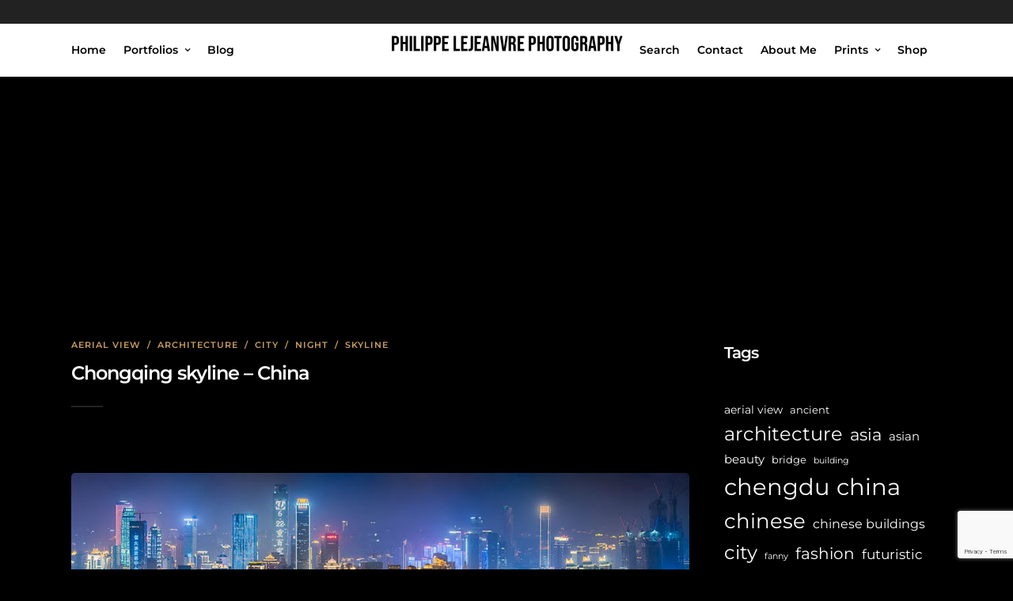

--- FILE ---
content_type: text/html; charset=utf-8
request_url: https://www.google.com/recaptcha/api2/anchor?ar=1&k=6Ld_TrMUAAAAALwi0Is7Kd11-JrtXZAx_fuVWnlV&co=aHR0cHM6Ly9waGlsaXBwZWxlamVhbnZyZS5jb206NDQz&hl=en&v=N67nZn4AqZkNcbeMu4prBgzg&size=invisible&anchor-ms=20000&execute-ms=30000&cb=oh7b0ihdogdk
body_size: 48863
content:
<!DOCTYPE HTML><html dir="ltr" lang="en"><head><meta http-equiv="Content-Type" content="text/html; charset=UTF-8">
<meta http-equiv="X-UA-Compatible" content="IE=edge">
<title>reCAPTCHA</title>
<style type="text/css">
/* cyrillic-ext */
@font-face {
  font-family: 'Roboto';
  font-style: normal;
  font-weight: 400;
  font-stretch: 100%;
  src: url(//fonts.gstatic.com/s/roboto/v48/KFO7CnqEu92Fr1ME7kSn66aGLdTylUAMa3GUBHMdazTgWw.woff2) format('woff2');
  unicode-range: U+0460-052F, U+1C80-1C8A, U+20B4, U+2DE0-2DFF, U+A640-A69F, U+FE2E-FE2F;
}
/* cyrillic */
@font-face {
  font-family: 'Roboto';
  font-style: normal;
  font-weight: 400;
  font-stretch: 100%;
  src: url(//fonts.gstatic.com/s/roboto/v48/KFO7CnqEu92Fr1ME7kSn66aGLdTylUAMa3iUBHMdazTgWw.woff2) format('woff2');
  unicode-range: U+0301, U+0400-045F, U+0490-0491, U+04B0-04B1, U+2116;
}
/* greek-ext */
@font-face {
  font-family: 'Roboto';
  font-style: normal;
  font-weight: 400;
  font-stretch: 100%;
  src: url(//fonts.gstatic.com/s/roboto/v48/KFO7CnqEu92Fr1ME7kSn66aGLdTylUAMa3CUBHMdazTgWw.woff2) format('woff2');
  unicode-range: U+1F00-1FFF;
}
/* greek */
@font-face {
  font-family: 'Roboto';
  font-style: normal;
  font-weight: 400;
  font-stretch: 100%;
  src: url(//fonts.gstatic.com/s/roboto/v48/KFO7CnqEu92Fr1ME7kSn66aGLdTylUAMa3-UBHMdazTgWw.woff2) format('woff2');
  unicode-range: U+0370-0377, U+037A-037F, U+0384-038A, U+038C, U+038E-03A1, U+03A3-03FF;
}
/* math */
@font-face {
  font-family: 'Roboto';
  font-style: normal;
  font-weight: 400;
  font-stretch: 100%;
  src: url(//fonts.gstatic.com/s/roboto/v48/KFO7CnqEu92Fr1ME7kSn66aGLdTylUAMawCUBHMdazTgWw.woff2) format('woff2');
  unicode-range: U+0302-0303, U+0305, U+0307-0308, U+0310, U+0312, U+0315, U+031A, U+0326-0327, U+032C, U+032F-0330, U+0332-0333, U+0338, U+033A, U+0346, U+034D, U+0391-03A1, U+03A3-03A9, U+03B1-03C9, U+03D1, U+03D5-03D6, U+03F0-03F1, U+03F4-03F5, U+2016-2017, U+2034-2038, U+203C, U+2040, U+2043, U+2047, U+2050, U+2057, U+205F, U+2070-2071, U+2074-208E, U+2090-209C, U+20D0-20DC, U+20E1, U+20E5-20EF, U+2100-2112, U+2114-2115, U+2117-2121, U+2123-214F, U+2190, U+2192, U+2194-21AE, U+21B0-21E5, U+21F1-21F2, U+21F4-2211, U+2213-2214, U+2216-22FF, U+2308-230B, U+2310, U+2319, U+231C-2321, U+2336-237A, U+237C, U+2395, U+239B-23B7, U+23D0, U+23DC-23E1, U+2474-2475, U+25AF, U+25B3, U+25B7, U+25BD, U+25C1, U+25CA, U+25CC, U+25FB, U+266D-266F, U+27C0-27FF, U+2900-2AFF, U+2B0E-2B11, U+2B30-2B4C, U+2BFE, U+3030, U+FF5B, U+FF5D, U+1D400-1D7FF, U+1EE00-1EEFF;
}
/* symbols */
@font-face {
  font-family: 'Roboto';
  font-style: normal;
  font-weight: 400;
  font-stretch: 100%;
  src: url(//fonts.gstatic.com/s/roboto/v48/KFO7CnqEu92Fr1ME7kSn66aGLdTylUAMaxKUBHMdazTgWw.woff2) format('woff2');
  unicode-range: U+0001-000C, U+000E-001F, U+007F-009F, U+20DD-20E0, U+20E2-20E4, U+2150-218F, U+2190, U+2192, U+2194-2199, U+21AF, U+21E6-21F0, U+21F3, U+2218-2219, U+2299, U+22C4-22C6, U+2300-243F, U+2440-244A, U+2460-24FF, U+25A0-27BF, U+2800-28FF, U+2921-2922, U+2981, U+29BF, U+29EB, U+2B00-2BFF, U+4DC0-4DFF, U+FFF9-FFFB, U+10140-1018E, U+10190-1019C, U+101A0, U+101D0-101FD, U+102E0-102FB, U+10E60-10E7E, U+1D2C0-1D2D3, U+1D2E0-1D37F, U+1F000-1F0FF, U+1F100-1F1AD, U+1F1E6-1F1FF, U+1F30D-1F30F, U+1F315, U+1F31C, U+1F31E, U+1F320-1F32C, U+1F336, U+1F378, U+1F37D, U+1F382, U+1F393-1F39F, U+1F3A7-1F3A8, U+1F3AC-1F3AF, U+1F3C2, U+1F3C4-1F3C6, U+1F3CA-1F3CE, U+1F3D4-1F3E0, U+1F3ED, U+1F3F1-1F3F3, U+1F3F5-1F3F7, U+1F408, U+1F415, U+1F41F, U+1F426, U+1F43F, U+1F441-1F442, U+1F444, U+1F446-1F449, U+1F44C-1F44E, U+1F453, U+1F46A, U+1F47D, U+1F4A3, U+1F4B0, U+1F4B3, U+1F4B9, U+1F4BB, U+1F4BF, U+1F4C8-1F4CB, U+1F4D6, U+1F4DA, U+1F4DF, U+1F4E3-1F4E6, U+1F4EA-1F4ED, U+1F4F7, U+1F4F9-1F4FB, U+1F4FD-1F4FE, U+1F503, U+1F507-1F50B, U+1F50D, U+1F512-1F513, U+1F53E-1F54A, U+1F54F-1F5FA, U+1F610, U+1F650-1F67F, U+1F687, U+1F68D, U+1F691, U+1F694, U+1F698, U+1F6AD, U+1F6B2, U+1F6B9-1F6BA, U+1F6BC, U+1F6C6-1F6CF, U+1F6D3-1F6D7, U+1F6E0-1F6EA, U+1F6F0-1F6F3, U+1F6F7-1F6FC, U+1F700-1F7FF, U+1F800-1F80B, U+1F810-1F847, U+1F850-1F859, U+1F860-1F887, U+1F890-1F8AD, U+1F8B0-1F8BB, U+1F8C0-1F8C1, U+1F900-1F90B, U+1F93B, U+1F946, U+1F984, U+1F996, U+1F9E9, U+1FA00-1FA6F, U+1FA70-1FA7C, U+1FA80-1FA89, U+1FA8F-1FAC6, U+1FACE-1FADC, U+1FADF-1FAE9, U+1FAF0-1FAF8, U+1FB00-1FBFF;
}
/* vietnamese */
@font-face {
  font-family: 'Roboto';
  font-style: normal;
  font-weight: 400;
  font-stretch: 100%;
  src: url(//fonts.gstatic.com/s/roboto/v48/KFO7CnqEu92Fr1ME7kSn66aGLdTylUAMa3OUBHMdazTgWw.woff2) format('woff2');
  unicode-range: U+0102-0103, U+0110-0111, U+0128-0129, U+0168-0169, U+01A0-01A1, U+01AF-01B0, U+0300-0301, U+0303-0304, U+0308-0309, U+0323, U+0329, U+1EA0-1EF9, U+20AB;
}
/* latin-ext */
@font-face {
  font-family: 'Roboto';
  font-style: normal;
  font-weight: 400;
  font-stretch: 100%;
  src: url(//fonts.gstatic.com/s/roboto/v48/KFO7CnqEu92Fr1ME7kSn66aGLdTylUAMa3KUBHMdazTgWw.woff2) format('woff2');
  unicode-range: U+0100-02BA, U+02BD-02C5, U+02C7-02CC, U+02CE-02D7, U+02DD-02FF, U+0304, U+0308, U+0329, U+1D00-1DBF, U+1E00-1E9F, U+1EF2-1EFF, U+2020, U+20A0-20AB, U+20AD-20C0, U+2113, U+2C60-2C7F, U+A720-A7FF;
}
/* latin */
@font-face {
  font-family: 'Roboto';
  font-style: normal;
  font-weight: 400;
  font-stretch: 100%;
  src: url(//fonts.gstatic.com/s/roboto/v48/KFO7CnqEu92Fr1ME7kSn66aGLdTylUAMa3yUBHMdazQ.woff2) format('woff2');
  unicode-range: U+0000-00FF, U+0131, U+0152-0153, U+02BB-02BC, U+02C6, U+02DA, U+02DC, U+0304, U+0308, U+0329, U+2000-206F, U+20AC, U+2122, U+2191, U+2193, U+2212, U+2215, U+FEFF, U+FFFD;
}
/* cyrillic-ext */
@font-face {
  font-family: 'Roboto';
  font-style: normal;
  font-weight: 500;
  font-stretch: 100%;
  src: url(//fonts.gstatic.com/s/roboto/v48/KFO7CnqEu92Fr1ME7kSn66aGLdTylUAMa3GUBHMdazTgWw.woff2) format('woff2');
  unicode-range: U+0460-052F, U+1C80-1C8A, U+20B4, U+2DE0-2DFF, U+A640-A69F, U+FE2E-FE2F;
}
/* cyrillic */
@font-face {
  font-family: 'Roboto';
  font-style: normal;
  font-weight: 500;
  font-stretch: 100%;
  src: url(//fonts.gstatic.com/s/roboto/v48/KFO7CnqEu92Fr1ME7kSn66aGLdTylUAMa3iUBHMdazTgWw.woff2) format('woff2');
  unicode-range: U+0301, U+0400-045F, U+0490-0491, U+04B0-04B1, U+2116;
}
/* greek-ext */
@font-face {
  font-family: 'Roboto';
  font-style: normal;
  font-weight: 500;
  font-stretch: 100%;
  src: url(//fonts.gstatic.com/s/roboto/v48/KFO7CnqEu92Fr1ME7kSn66aGLdTylUAMa3CUBHMdazTgWw.woff2) format('woff2');
  unicode-range: U+1F00-1FFF;
}
/* greek */
@font-face {
  font-family: 'Roboto';
  font-style: normal;
  font-weight: 500;
  font-stretch: 100%;
  src: url(//fonts.gstatic.com/s/roboto/v48/KFO7CnqEu92Fr1ME7kSn66aGLdTylUAMa3-UBHMdazTgWw.woff2) format('woff2');
  unicode-range: U+0370-0377, U+037A-037F, U+0384-038A, U+038C, U+038E-03A1, U+03A3-03FF;
}
/* math */
@font-face {
  font-family: 'Roboto';
  font-style: normal;
  font-weight: 500;
  font-stretch: 100%;
  src: url(//fonts.gstatic.com/s/roboto/v48/KFO7CnqEu92Fr1ME7kSn66aGLdTylUAMawCUBHMdazTgWw.woff2) format('woff2');
  unicode-range: U+0302-0303, U+0305, U+0307-0308, U+0310, U+0312, U+0315, U+031A, U+0326-0327, U+032C, U+032F-0330, U+0332-0333, U+0338, U+033A, U+0346, U+034D, U+0391-03A1, U+03A3-03A9, U+03B1-03C9, U+03D1, U+03D5-03D6, U+03F0-03F1, U+03F4-03F5, U+2016-2017, U+2034-2038, U+203C, U+2040, U+2043, U+2047, U+2050, U+2057, U+205F, U+2070-2071, U+2074-208E, U+2090-209C, U+20D0-20DC, U+20E1, U+20E5-20EF, U+2100-2112, U+2114-2115, U+2117-2121, U+2123-214F, U+2190, U+2192, U+2194-21AE, U+21B0-21E5, U+21F1-21F2, U+21F4-2211, U+2213-2214, U+2216-22FF, U+2308-230B, U+2310, U+2319, U+231C-2321, U+2336-237A, U+237C, U+2395, U+239B-23B7, U+23D0, U+23DC-23E1, U+2474-2475, U+25AF, U+25B3, U+25B7, U+25BD, U+25C1, U+25CA, U+25CC, U+25FB, U+266D-266F, U+27C0-27FF, U+2900-2AFF, U+2B0E-2B11, U+2B30-2B4C, U+2BFE, U+3030, U+FF5B, U+FF5D, U+1D400-1D7FF, U+1EE00-1EEFF;
}
/* symbols */
@font-face {
  font-family: 'Roboto';
  font-style: normal;
  font-weight: 500;
  font-stretch: 100%;
  src: url(//fonts.gstatic.com/s/roboto/v48/KFO7CnqEu92Fr1ME7kSn66aGLdTylUAMaxKUBHMdazTgWw.woff2) format('woff2');
  unicode-range: U+0001-000C, U+000E-001F, U+007F-009F, U+20DD-20E0, U+20E2-20E4, U+2150-218F, U+2190, U+2192, U+2194-2199, U+21AF, U+21E6-21F0, U+21F3, U+2218-2219, U+2299, U+22C4-22C6, U+2300-243F, U+2440-244A, U+2460-24FF, U+25A0-27BF, U+2800-28FF, U+2921-2922, U+2981, U+29BF, U+29EB, U+2B00-2BFF, U+4DC0-4DFF, U+FFF9-FFFB, U+10140-1018E, U+10190-1019C, U+101A0, U+101D0-101FD, U+102E0-102FB, U+10E60-10E7E, U+1D2C0-1D2D3, U+1D2E0-1D37F, U+1F000-1F0FF, U+1F100-1F1AD, U+1F1E6-1F1FF, U+1F30D-1F30F, U+1F315, U+1F31C, U+1F31E, U+1F320-1F32C, U+1F336, U+1F378, U+1F37D, U+1F382, U+1F393-1F39F, U+1F3A7-1F3A8, U+1F3AC-1F3AF, U+1F3C2, U+1F3C4-1F3C6, U+1F3CA-1F3CE, U+1F3D4-1F3E0, U+1F3ED, U+1F3F1-1F3F3, U+1F3F5-1F3F7, U+1F408, U+1F415, U+1F41F, U+1F426, U+1F43F, U+1F441-1F442, U+1F444, U+1F446-1F449, U+1F44C-1F44E, U+1F453, U+1F46A, U+1F47D, U+1F4A3, U+1F4B0, U+1F4B3, U+1F4B9, U+1F4BB, U+1F4BF, U+1F4C8-1F4CB, U+1F4D6, U+1F4DA, U+1F4DF, U+1F4E3-1F4E6, U+1F4EA-1F4ED, U+1F4F7, U+1F4F9-1F4FB, U+1F4FD-1F4FE, U+1F503, U+1F507-1F50B, U+1F50D, U+1F512-1F513, U+1F53E-1F54A, U+1F54F-1F5FA, U+1F610, U+1F650-1F67F, U+1F687, U+1F68D, U+1F691, U+1F694, U+1F698, U+1F6AD, U+1F6B2, U+1F6B9-1F6BA, U+1F6BC, U+1F6C6-1F6CF, U+1F6D3-1F6D7, U+1F6E0-1F6EA, U+1F6F0-1F6F3, U+1F6F7-1F6FC, U+1F700-1F7FF, U+1F800-1F80B, U+1F810-1F847, U+1F850-1F859, U+1F860-1F887, U+1F890-1F8AD, U+1F8B0-1F8BB, U+1F8C0-1F8C1, U+1F900-1F90B, U+1F93B, U+1F946, U+1F984, U+1F996, U+1F9E9, U+1FA00-1FA6F, U+1FA70-1FA7C, U+1FA80-1FA89, U+1FA8F-1FAC6, U+1FACE-1FADC, U+1FADF-1FAE9, U+1FAF0-1FAF8, U+1FB00-1FBFF;
}
/* vietnamese */
@font-face {
  font-family: 'Roboto';
  font-style: normal;
  font-weight: 500;
  font-stretch: 100%;
  src: url(//fonts.gstatic.com/s/roboto/v48/KFO7CnqEu92Fr1ME7kSn66aGLdTylUAMa3OUBHMdazTgWw.woff2) format('woff2');
  unicode-range: U+0102-0103, U+0110-0111, U+0128-0129, U+0168-0169, U+01A0-01A1, U+01AF-01B0, U+0300-0301, U+0303-0304, U+0308-0309, U+0323, U+0329, U+1EA0-1EF9, U+20AB;
}
/* latin-ext */
@font-face {
  font-family: 'Roboto';
  font-style: normal;
  font-weight: 500;
  font-stretch: 100%;
  src: url(//fonts.gstatic.com/s/roboto/v48/KFO7CnqEu92Fr1ME7kSn66aGLdTylUAMa3KUBHMdazTgWw.woff2) format('woff2');
  unicode-range: U+0100-02BA, U+02BD-02C5, U+02C7-02CC, U+02CE-02D7, U+02DD-02FF, U+0304, U+0308, U+0329, U+1D00-1DBF, U+1E00-1E9F, U+1EF2-1EFF, U+2020, U+20A0-20AB, U+20AD-20C0, U+2113, U+2C60-2C7F, U+A720-A7FF;
}
/* latin */
@font-face {
  font-family: 'Roboto';
  font-style: normal;
  font-weight: 500;
  font-stretch: 100%;
  src: url(//fonts.gstatic.com/s/roboto/v48/KFO7CnqEu92Fr1ME7kSn66aGLdTylUAMa3yUBHMdazQ.woff2) format('woff2');
  unicode-range: U+0000-00FF, U+0131, U+0152-0153, U+02BB-02BC, U+02C6, U+02DA, U+02DC, U+0304, U+0308, U+0329, U+2000-206F, U+20AC, U+2122, U+2191, U+2193, U+2212, U+2215, U+FEFF, U+FFFD;
}
/* cyrillic-ext */
@font-face {
  font-family: 'Roboto';
  font-style: normal;
  font-weight: 900;
  font-stretch: 100%;
  src: url(//fonts.gstatic.com/s/roboto/v48/KFO7CnqEu92Fr1ME7kSn66aGLdTylUAMa3GUBHMdazTgWw.woff2) format('woff2');
  unicode-range: U+0460-052F, U+1C80-1C8A, U+20B4, U+2DE0-2DFF, U+A640-A69F, U+FE2E-FE2F;
}
/* cyrillic */
@font-face {
  font-family: 'Roboto';
  font-style: normal;
  font-weight: 900;
  font-stretch: 100%;
  src: url(//fonts.gstatic.com/s/roboto/v48/KFO7CnqEu92Fr1ME7kSn66aGLdTylUAMa3iUBHMdazTgWw.woff2) format('woff2');
  unicode-range: U+0301, U+0400-045F, U+0490-0491, U+04B0-04B1, U+2116;
}
/* greek-ext */
@font-face {
  font-family: 'Roboto';
  font-style: normal;
  font-weight: 900;
  font-stretch: 100%;
  src: url(//fonts.gstatic.com/s/roboto/v48/KFO7CnqEu92Fr1ME7kSn66aGLdTylUAMa3CUBHMdazTgWw.woff2) format('woff2');
  unicode-range: U+1F00-1FFF;
}
/* greek */
@font-face {
  font-family: 'Roboto';
  font-style: normal;
  font-weight: 900;
  font-stretch: 100%;
  src: url(//fonts.gstatic.com/s/roboto/v48/KFO7CnqEu92Fr1ME7kSn66aGLdTylUAMa3-UBHMdazTgWw.woff2) format('woff2');
  unicode-range: U+0370-0377, U+037A-037F, U+0384-038A, U+038C, U+038E-03A1, U+03A3-03FF;
}
/* math */
@font-face {
  font-family: 'Roboto';
  font-style: normal;
  font-weight: 900;
  font-stretch: 100%;
  src: url(//fonts.gstatic.com/s/roboto/v48/KFO7CnqEu92Fr1ME7kSn66aGLdTylUAMawCUBHMdazTgWw.woff2) format('woff2');
  unicode-range: U+0302-0303, U+0305, U+0307-0308, U+0310, U+0312, U+0315, U+031A, U+0326-0327, U+032C, U+032F-0330, U+0332-0333, U+0338, U+033A, U+0346, U+034D, U+0391-03A1, U+03A3-03A9, U+03B1-03C9, U+03D1, U+03D5-03D6, U+03F0-03F1, U+03F4-03F5, U+2016-2017, U+2034-2038, U+203C, U+2040, U+2043, U+2047, U+2050, U+2057, U+205F, U+2070-2071, U+2074-208E, U+2090-209C, U+20D0-20DC, U+20E1, U+20E5-20EF, U+2100-2112, U+2114-2115, U+2117-2121, U+2123-214F, U+2190, U+2192, U+2194-21AE, U+21B0-21E5, U+21F1-21F2, U+21F4-2211, U+2213-2214, U+2216-22FF, U+2308-230B, U+2310, U+2319, U+231C-2321, U+2336-237A, U+237C, U+2395, U+239B-23B7, U+23D0, U+23DC-23E1, U+2474-2475, U+25AF, U+25B3, U+25B7, U+25BD, U+25C1, U+25CA, U+25CC, U+25FB, U+266D-266F, U+27C0-27FF, U+2900-2AFF, U+2B0E-2B11, U+2B30-2B4C, U+2BFE, U+3030, U+FF5B, U+FF5D, U+1D400-1D7FF, U+1EE00-1EEFF;
}
/* symbols */
@font-face {
  font-family: 'Roboto';
  font-style: normal;
  font-weight: 900;
  font-stretch: 100%;
  src: url(//fonts.gstatic.com/s/roboto/v48/KFO7CnqEu92Fr1ME7kSn66aGLdTylUAMaxKUBHMdazTgWw.woff2) format('woff2');
  unicode-range: U+0001-000C, U+000E-001F, U+007F-009F, U+20DD-20E0, U+20E2-20E4, U+2150-218F, U+2190, U+2192, U+2194-2199, U+21AF, U+21E6-21F0, U+21F3, U+2218-2219, U+2299, U+22C4-22C6, U+2300-243F, U+2440-244A, U+2460-24FF, U+25A0-27BF, U+2800-28FF, U+2921-2922, U+2981, U+29BF, U+29EB, U+2B00-2BFF, U+4DC0-4DFF, U+FFF9-FFFB, U+10140-1018E, U+10190-1019C, U+101A0, U+101D0-101FD, U+102E0-102FB, U+10E60-10E7E, U+1D2C0-1D2D3, U+1D2E0-1D37F, U+1F000-1F0FF, U+1F100-1F1AD, U+1F1E6-1F1FF, U+1F30D-1F30F, U+1F315, U+1F31C, U+1F31E, U+1F320-1F32C, U+1F336, U+1F378, U+1F37D, U+1F382, U+1F393-1F39F, U+1F3A7-1F3A8, U+1F3AC-1F3AF, U+1F3C2, U+1F3C4-1F3C6, U+1F3CA-1F3CE, U+1F3D4-1F3E0, U+1F3ED, U+1F3F1-1F3F3, U+1F3F5-1F3F7, U+1F408, U+1F415, U+1F41F, U+1F426, U+1F43F, U+1F441-1F442, U+1F444, U+1F446-1F449, U+1F44C-1F44E, U+1F453, U+1F46A, U+1F47D, U+1F4A3, U+1F4B0, U+1F4B3, U+1F4B9, U+1F4BB, U+1F4BF, U+1F4C8-1F4CB, U+1F4D6, U+1F4DA, U+1F4DF, U+1F4E3-1F4E6, U+1F4EA-1F4ED, U+1F4F7, U+1F4F9-1F4FB, U+1F4FD-1F4FE, U+1F503, U+1F507-1F50B, U+1F50D, U+1F512-1F513, U+1F53E-1F54A, U+1F54F-1F5FA, U+1F610, U+1F650-1F67F, U+1F687, U+1F68D, U+1F691, U+1F694, U+1F698, U+1F6AD, U+1F6B2, U+1F6B9-1F6BA, U+1F6BC, U+1F6C6-1F6CF, U+1F6D3-1F6D7, U+1F6E0-1F6EA, U+1F6F0-1F6F3, U+1F6F7-1F6FC, U+1F700-1F7FF, U+1F800-1F80B, U+1F810-1F847, U+1F850-1F859, U+1F860-1F887, U+1F890-1F8AD, U+1F8B0-1F8BB, U+1F8C0-1F8C1, U+1F900-1F90B, U+1F93B, U+1F946, U+1F984, U+1F996, U+1F9E9, U+1FA00-1FA6F, U+1FA70-1FA7C, U+1FA80-1FA89, U+1FA8F-1FAC6, U+1FACE-1FADC, U+1FADF-1FAE9, U+1FAF0-1FAF8, U+1FB00-1FBFF;
}
/* vietnamese */
@font-face {
  font-family: 'Roboto';
  font-style: normal;
  font-weight: 900;
  font-stretch: 100%;
  src: url(//fonts.gstatic.com/s/roboto/v48/KFO7CnqEu92Fr1ME7kSn66aGLdTylUAMa3OUBHMdazTgWw.woff2) format('woff2');
  unicode-range: U+0102-0103, U+0110-0111, U+0128-0129, U+0168-0169, U+01A0-01A1, U+01AF-01B0, U+0300-0301, U+0303-0304, U+0308-0309, U+0323, U+0329, U+1EA0-1EF9, U+20AB;
}
/* latin-ext */
@font-face {
  font-family: 'Roboto';
  font-style: normal;
  font-weight: 900;
  font-stretch: 100%;
  src: url(//fonts.gstatic.com/s/roboto/v48/KFO7CnqEu92Fr1ME7kSn66aGLdTylUAMa3KUBHMdazTgWw.woff2) format('woff2');
  unicode-range: U+0100-02BA, U+02BD-02C5, U+02C7-02CC, U+02CE-02D7, U+02DD-02FF, U+0304, U+0308, U+0329, U+1D00-1DBF, U+1E00-1E9F, U+1EF2-1EFF, U+2020, U+20A0-20AB, U+20AD-20C0, U+2113, U+2C60-2C7F, U+A720-A7FF;
}
/* latin */
@font-face {
  font-family: 'Roboto';
  font-style: normal;
  font-weight: 900;
  font-stretch: 100%;
  src: url(//fonts.gstatic.com/s/roboto/v48/KFO7CnqEu92Fr1ME7kSn66aGLdTylUAMa3yUBHMdazQ.woff2) format('woff2');
  unicode-range: U+0000-00FF, U+0131, U+0152-0153, U+02BB-02BC, U+02C6, U+02DA, U+02DC, U+0304, U+0308, U+0329, U+2000-206F, U+20AC, U+2122, U+2191, U+2193, U+2212, U+2215, U+FEFF, U+FFFD;
}

</style>
<link rel="stylesheet" type="text/css" href="https://www.gstatic.com/recaptcha/releases/N67nZn4AqZkNcbeMu4prBgzg/styles__ltr.css">
<script nonce="i1LYKA2RtE9NOIpjpNnDow" type="text/javascript">window['__recaptcha_api'] = 'https://www.google.com/recaptcha/api2/';</script>
<script type="text/javascript" src="https://www.gstatic.com/recaptcha/releases/N67nZn4AqZkNcbeMu4prBgzg/recaptcha__en.js" nonce="i1LYKA2RtE9NOIpjpNnDow">
      
    </script></head>
<body><div id="rc-anchor-alert" class="rc-anchor-alert"></div>
<input type="hidden" id="recaptcha-token" value="[base64]">
<script type="text/javascript" nonce="i1LYKA2RtE9NOIpjpNnDow">
      recaptcha.anchor.Main.init("[\x22ainput\x22,[\x22bgdata\x22,\x22\x22,\[base64]/[base64]/[base64]/ZyhXLGgpOnEoW04sMjEsbF0sVywwKSxoKSxmYWxzZSxmYWxzZSl9Y2F0Y2goayl7RygzNTgsVyk/[base64]/[base64]/[base64]/[base64]/[base64]/[base64]/[base64]/bmV3IEJbT10oRFswXSk6dz09Mj9uZXcgQltPXShEWzBdLERbMV0pOnc9PTM/bmV3IEJbT10oRFswXSxEWzFdLERbMl0pOnc9PTQ/[base64]/[base64]/[base64]/[base64]/[base64]\\u003d\x22,\[base64]\\u003d\\u003d\x22,\x22QcORL8OCLcKvDyLDqcOdXFtpJyBDwo5iBBF/NsKOwoJ5UhZOw4osw7vCqzzDklFYwrpebzrCpcKZwrE/IcOlwoohwrrDrE3Cswx+PVfCh8KeC8OyO0DDqFPDpAc2w7/[base64]/wqN0K8OVw5vCg8O8wpLClErDhDzDisOtUcKIWmV0wocAPyx6CcKIw6MFIsOyw4nCvcOpCkcvfsKQwqnCs3RLwpvCkArCgzIqw4xTCCs6w7nDq2VyRHzCvQp9w7PCpRPCjWUDw5ZSCsOZw4/DjwHDg8Khw7AWwrzCk1hXwoB2Y8OncMKvbMKbVlXDthtSBWomEcOSAjY6w4bCjl/DlMKAw7bCq8KXbAszw5t3w4tHdkELw7PDjgjChsK3PGjCsC3Cg3bCmMKDE3U3C3g6wrfCgcO7DsKRwoHCnsKkBcK1c8O/bwLCv8OFBEXCs8OyKxlhw5QJUCAMwo9FwoAICMOvwpkyw5jCisOawpYRDkPCmVZzGU3DgkXDqsKEw7bDg8OCCsOgwqrDpV1nw4JDYcKSw5d+SH/CpsKTesKOwqkvwrJaRXw0OcOmw4nDoMOjdsK3B8OHw5zCuCcCw7LCssKAO8KNJy/DpXMCwovDk8KnwqTDmMKww79sNcOBw5wVMsKUCVAiwrHDsSURQkYuAyvDmETDsyR0cBvCoMOkw7dOWsKrKDhZw5Fkf8OawrF2w5TChjMWR8O3wod3YsKBwroLYXNnw4gowqgEwrjDqMKMw5HDm3luw5QPw4DDlh07b8OVwpx/U8KfIkbCnSDDsEolQMKfTXbCoRJkJMKNOsKNw4nCgQTDqHEHwqEEwqtBw7Nkw7nDjMO1w6/DlsKVfBfDujA2U1xBFxIMwqpfwokKwodGw5tcBB7Cti3CtcK0wosiw5liw4fClkQAw4bCmAnDm8Kaw4/CvkrDqTDCqMOdFQFtM8OHw59TwqjCtcOOwoEtwrZew5sxSMOVwo/[base64]/[base64]/w7bCrsKDwp4qwo/CisOBFcKUwr/Ciz9WwpAJeFjCgMKSw5jDu8KKMsOwcHLDs8OgUSPDhG/DjMKmw40GJcK1w4PDsnrCvcKdTQJ4LMK/RcOPwoHDjcO0wpMmwrzDpkY2w4LDscK3w5NFEsO4QMKyc1LCpMOTE8KKwoQELEcCQMKQwoNZwr1yHsK9L8KnwrPCsArCusKNCsO7aHjDlsOjacKeF8OAw40NwpbCj8OeeRUocsOPVDEDwpxswpEIeyBYOsO3TQcza8KBCTDDiVHCo8KpwrBHw6/Ch8K0w7jClcKhS2sswrBAVMKqAmLDuMKUw6V7fR92wpzCtzzDrwo3LsOYwpELwqJRSMO/Q8OhwpDDpEksbBZQUHXDml/CvCnCrsONwp7DhcKbG8KsCkxKwobCmAkmAsK6w7vChlMaDkTCuFFEwqN1VcKDBSvDhsO9DcKkNDB0dgsLPMOxKhDCv8O0w6UDVX8ewrzCr0xiwpbDlMOUChUIdhB+w4d1w6zCucKSw4nChi7Dt8OALsOEw43CiWfDsWDDrw9tMsOydg7DmsKpdcO/wrMIwp/ChWfDiMKWwoFIwqdHwqjCpD9KYcKUQS4ew6h4w6Eywp/DqyYKZcK1w7JtwpjDvcOBw7fCvAEHI1jDqcKawqUiw4fCtgNMcMOFKMKCw7B2w7YrQQTDi8O2woDDmRJ9w5nCpEQ/w4PDnW0NwoLDv2t8wrNBDBLCnUrDocKfwqTCv8K2wp9/w6LCrcKGenDDvcKkVMK3wrhqwpkXw6/CqUcGwoYMwqLDow5nw4rDhsObwo9pbiLDvlYfw6jCp2PDq1bCmcO9OsKZScKJwp/Cm8KEwqHCqcKoCcK8wqzDncKUw4Jow7x0SAwIXUEMdMOyeDbDo8KMXMKow6VrJzVawrVTBMOhEcK/d8OKw7ASwr9dM8OAwpJBE8Kuw5MAw5FDesKFc8OMOcODIk1Jwr/ChlrDqMK0wqbDrcK6ecKTCHYYCnsmTnF1wpUzNVPDrMKrwrcjLz8Ew54RDG3Cg8OXw6jCjUDDm8OmUcOWLMK3wpg0W8OmbBEMWFsPRhHDtC7DqsKCV8KLw4vCncKKfw7CosKgbk3DksKqNgcOLcKvXsKlwo/DvCDDosKtw6TDs8K/wpjCsCR/[base64]/DtU5xLkBvQMKmw4BOBcK0BsK0c8OEH8KjelUxwqJcJivDhsOPwrDDh0bCnXJLwqECDcO9fcK2w67DpjBeXcOBwp3CqwUwwoLCusOsw6IzwpbCh8KfUzHCn8OKXCMtw5HCj8KFw7pvwo5ow73Djxg/[base64]/w47CuHjCujEYwoo+T8OvOjJhw61NJ2fCicO0w4pHw4lfdwrCqEEyUMOUw5VMAcKELRPCusO7worCtXzCgMOJwpFLwqRlAcO/NsKZw4bDt8OufBTCm8KLw7zChcOTayDDsFLCpCAAw6ZiwqbCisO7MGvDojDCtMOOLwDCrsOowqJUAMOgwoshw6AjOgw5BMKMEznCt8Kkw5gJw5/CiMKQw4IRMwbDhkvCuhx+w50Xwo8EKT4kw4xyTzDDmC88w4/DqsKoeBp8wqV9w6YIwpjDix/CghjCpsONw7fCnMKADBYARcKZwrnCgQbDkzMEAcOxAsKrw7lQBsKhwrvCqcKmwp7DmsKzCitwQgfDh3/CkMOKwr7CrVpLw7DClsOoXGzCusOJBsO9N8Otw7jDn2vCunxQU1fCq084wpbCgzBHUcKqDcKYWiXDlmPCjDgfFcOZQ8O6wo/CkE4Vw7bCicK9w7lJLjrDvUAwAyfDrxQnwpfDrXbCmn/CiyhIwrUtwq/Cuz9tP0g6WsKtPF5zasO4wocwwrckw7oGwp8Ldw/DoB9qB8OJdsKCw4nCo8KSw5vCtkg9ZcO3w74vdcKPCVtmR1cnw5sRwpR8wpPDucKhPsKEw6/Dk8OkHCU8DG/[base64]/[base64]/Cn8O4wonCtcKHHiDChMOMw4lJAAXCr8KbCndGbl/DlsOITD9BbMKue8KsccOZwr/[base64]/Co8OMacKNwpXDicKtw5Q7G2LCih7Cs8KQwqfCpC85woUeD8Orw53DocKIw7/DkcOTfMKDBcK4w4fCncOBw6fCvizCnW4+w63CmS/[base64]/Ug7DqzEURMKaw7TCn3HDosOvS1clwoQOwpAVwoRxJXkTwqlWw6rDqnIcJMOnfcKZwqccbgMTEk/CnDMLwobDtk/Dq8KjRUHDpMO4LcOCw6rCkcO4EMOTFsOLClDCgMOhHBJHw7IJQMKTeMOXwqzDhDU5Hn7Dr0gBw6F8wokHTgcbP8KdZcKmwpwdw74Aw71YW8Klwp1Pw7ExSMK4C8K9wrASw57CmMOFN1pqHGzChMO/wojClcOzw4jDrsK3woBNHWfDqsOcdsKQw6HCmC8RYsKCw4hUKH7CtsO4worDuyXDu8OzBSrDjjzCn2tqAcOVIgPCo8Kew79Uwq/DtGhnPnJtRsO5w4YSCsK3w5M7C3jChMKGI07DtcKAwpVMw7vCjsO2w5ZWfXUbw7nDomgCw7VKBBRmw6fCpcKvw53Dt8Owwr8rwrDDhxsHwpnDjMKxGMO1wqV4Q8OZXQTDoV7DoMKBw47CuyVIQ8OOwoQtVm9hXjjCqsOLUU/CgMK3wqF6wpsJVFXDhhk/wpHDp8KIw47Cm8O6w6NZdFwAaGUDYgTClsOFXQZQw6PCg0fCpXs0woE+wpslwq/DnMO6wqRww4TCmcK8wrXDqxPDiGPDnDdKwop/PG/[base64]/Dv1zDlcKvw7TDq246wqYAw7thw4bDnFzDunfCjkjDqsKQdUvDhsKlwqXDk14two4MJcKxwp5/esKTVsO1w47CncOgAXPDrcObw7FLw6x8w7TDnShZV3vDtsO6w5/CgAh3Z8OzwpLCjsKDPRnDhsOFw4UOXMO8w5EjNMKXw7cnGsKeVBzCmsKDJcOYbXbDik1dwogaaVLCncK1wq/Dj8OHwpTDrsOja00zwqHDlsK2woEufHvDlsONa0PDmMOAFU3Dm8KDw6sEZMOIbcKhwr8abHnDpsKsw43Dkw3Ci8ONw7/DuXvDmsKBw4Q3dWAyCUgew7jDvcODVW/DoyE7CcKxw59jwqAjw5tcWkzCv8ObQG3ClMOXbsKww4bDlmpSwqXCjCRWwp43w4zCnCfDpcKRwrhgNsOVw5zDkcOawoHCvsK7wpoCDTXDr39lU8Kow6/DpMKLw63DisKdwqzCicKANcOfRUnCksO9wqwHEgJyJcOtZHLCmsKuwoPCuMOrV8KTwq7DiUnDrMOMwrLDkw1BwpnCjcKLLcKNLcOMQCdAEsOxNWFiJiDCpjVyw7VcMgd5VsONw4HDnS/DvlnDlsO7FcOIZMOMw6PCu8Kqwq7ChSgSwq15w7MlfE8RwrjDhcKuHkk/esOTwod9fcO1w5DCiirDhsK5JsKOd8K8DsKoVMKZw5Rkwrxdw5YOw64ZwoIWdiTDiDjCjHJ2w5Mjw5dZMS/CiMKOwoPCocOgE0fDpxzDr8KKwrjCry5Qw7rDnMKxMsKTR8O9wpfDq25Kw5PCqBbDk8ODwpvClMK/BcK8Iwwdw5/CmCdvwrcXwolqCm0CWCzDk8KvwoQeU3J/wrzCpinDtgbDjBtnAxZ0HQ0cw5Aww4jCr8OZwrLCkMKwbcODw5VGwoUjwrNCwqvCk8Omw4/Dp8KjBsOKAgsVDGZMa8KDwpppw5YEwrYJwrbCoBcmX3xVSMKLGMKjdVzChMO4fWB9wrzChsOpwrXCuk3Dn2fCiMONwq/Co8Kjw6Eawr/DvsKJw5zCnz9IC8KDwpvDuMKFw5ImRMO4w5vCvcOwwrUnEsOBMifCj387wrvCtcO5AkTDnQ9zw45fWixkXUbDkcKHWjURwpRgwpk4Mw5PWxYtw4LDg8Ofwp0qwrl6J2MYIsO/MkYvO8KHwqfDksKCfMOwIsOvw4jCqcO2PsOvLcO9w4UvwrRjwpvCnsK0wrknwrpswoPDvsK7IcOcQcOEdGvDr8KpwrVyEmHCg8OmJl/[base64]/DocKXwqHDv0pjwrhLw5QHw6nDvsKJa8K1w7EAesOwCMKfeirCr8KVwocmw7/Csh3CiG4yQyHCnxUNw4DDtxMhNyrCvzfDqMOdHMK5wqk4WhTDosKvEUgpw6nCoMOvw7jCscK7Y8KywpRDMGXDrsO4RkYRw63Cr2vCjcKjw5LDozzDiHbCv8KwSk5fLsKXw7ReB0rDo8O5wrshH2XCr8K8c8KWEwM8FsKccj0/E8KuacKaF1AeYMKIwrnCr8K6DMKcNlM7wqfCgGYlw6rDlBzDv8KUwoMwLVHCiMKVbcK5S8OUZMKZKABvw7EnwpfDryXDhsOJD0/CssKiwqjDo8K2A8KMJ2IfPMKQw5nDgiY2Hn0VwpfCu8OGJ8Oub1M/JcKvwrXDpsKrwoxZw57DmcOMMAvDkBskXwh+ScOKwrguwrLDjkvDgsKwJcOnc8OoQAdfwoVcdCNKXX5Xw4Aaw5vDnsK8B8K0wo/Cim/[base64]/Cn0nCisKrw413w5U0w7PDjW3CrjfChRAPcsOjw4lqw6/DjR3DoGzCrzYnKwbDsnzDq1wnwooYH27DssOtw63DlMObwqYpLMO4LsOmA8OcXMKbwqkgw58vKcO4w4cJwqvDsHkqDMOocMOHH8KjLSfCjsK5akLCl8KBw53CtHDCji4ld8OYw4nCvjIjLxpfwqjDqMOZwroDwpYaw6jCmGM9w6/Dk8KrwqMcEl/DsMKCG3ttK3bDm8Klw6gjwrdXIcKqUkDCoEM4UcKLw63DkG5BABoSwrLCmg5hwr0twpnClEnDpl55F8KMVX7CoMKbwrktTi7Dun3CjR9MwrPDl8KEbcKNw65Yw6LCiMKKPW8iN8Oow63CuMKFdsOJLRrDq0h/[base64]/CrsO/[base64]/CkcOJW8K0w7QId8OJS8K/OMO3Y8Ozw7HDrhTDjsKZM8KFexTCskXDulErw5Zkw4HCrVfCgEDDrMKhacONMgzDg8OoesKNaMOSaF/ChsOrw6XDjHdlXsKiKsKnwp3DrR/DlsKnwrHCr8KXX8K5wpTCucOvw4/DuRYXFsKoccO+GFs7asOZaBfDuwfDjcKkXMKZT8KwwrHCrMKQIzPDisOuwpvCvQRuw7vCmHU3VMO+QTtBwpbDqxTDgcKww6fCisOVw7NiAsOYwrjDp8KKKMO8wq0WwpTDncOQwqLChsKyNBdqw6NdcmjCvUfDtCbDkTjDvG3DpMOtQw4Pw7DCnXLDhAESagPDjMK/PsOLwprCmsKxFsOsw7XDgsORw5hSclJkTUE2DyNow4DCl8O0wpjDqlIAcSI6wpTCswprVcOgeWJAAsO+Y3EXV2rCpcOrwrUTEUfDsCzDuVLCosOMecOsw7oJVMO1w7PDpE/ClwbCpQ/[base64]/[base64]/CicKFGMOLw7/[base64]/Dpnx1JcOGw5bCgMKvwpRIw5rChX9oEsKTD8KkwqJEw6vCosOewqPCjsK/[base64]/CgMKWw6zCqWPDjV06csO/fsKhB8OdCsOFKcKVw4YewpJswpbCmMOMXy4IWMKFw47CslLDq19jG8KzATMhBk7Dp0sKGlnDsgLDrMOCw73DlkNuwqHCu0UTbnpUccOewqkYw45mw6NwdXHDtQUvwoNQOmHCqg/[base64]/DviXDqgc0w57CnsO6TQAJVsOhwqHCvlokw5U4cMOyw47CqcKWwo3CkkjCjH9mckcGBsKJA8K5eMOUXMKgwpRIwqB8w4MOccOhw410JsOcKVtSX8O3wqkww7TCuSAwVBJDw79twqvChA1MwrnDncKKSTE6I8KyAkXCgE/CnMOJa8K1HUbDgDLDmMK5UMKbwpllwrzCvMKwFkbCnsOacFoywrp2RWXCrgnDl1XDvHnDqTROw6sIwoxSw4BfwrEDw6TDpcOedcKSbsKXwr/DnsOvwqtxRMOAAyHCpsKCw5rDqsKKwosJGWfCgFbClsK7NDgZw6DDh8KPGUvCklPDrzNyw47DocOGOhMKaWYywogPw43Chh1Nw5F2eMOSwooSw40/[base64]/Dg8OXw6fDrMK2w5rDuEbDlMKgBnjCvcO/wqXDt8KYw7EaCX88w4NELcK9wqNkwq0aMcKHMh7DjcKiw5zDrsOBwpbDniEnw5kEHcO3w7TDhwnCtcO5V8OWwoVCwocLwpxCwoBxH0jDjmYcw50LScO5w45yEsKUZcOICg8Yw4fDiC3DgGDCr17CjGTCglzDgXgMfT/DkEnDoBJOEcKuwqw1wqRPwpUxwqdGw7BjRsOEd2HDllUkVcKAw6IqIFRFwrcED8Krw5Rtw63CtsOjw7tnA8OSwrkaPsKrwprDg8K7w4LCkzJswr7CqAcYC8KNdcO+GsK/[base64]/[base64]/DkCQcwp/DlC45w5fDssKQw5h+w7HCrjfCtV7Cp8K3VMKNJcOXw6wiwrJsw7bDksO3eX4yXBXCsMKvwoBxw6jCqjsTw7EhMcKcwqbDusKzG8K3worDhcKvw4ACw74pIxVbwqcjDzfCv3rChMO1O2nCrm3CsEFuKcKuwqjDtlxJwofCo8K/[base64]/DmsK5w7MPFzxyw6zCkmfCksOYWMK9wrnCinNUwrFgw5IBwo/Cr8K/w512ME3DlhTDhAHCl8Ksa8Kdw4Eyw5PDosKRDhzCrkvCr0bCv2XDrcOPcsOgJcK/VFzDjMKcwpbCt8OLVMO3w4jDu8OnQsKjOcK9JMO8w45eRsOZIcOqw7HCiMKAwossw7sawpJTw5Ulw5HCl8Oaw5LDmsK8eA8WDB1wZnR0wqYuwr7DhMKyw63DmVjCh8O9MQQ7wowWNEE/wphWTHjCpW7CjXpvw49iw4pXwrxawphEwrvCjlMlaMOjw6rCrDlxwpLCnE7DqsKTecKyw6zDj8KdwonDg8OEw6/DizvCl1VIw7fCmVcqAMOmw54WwpPCrwzCtMKIdMKNwrfDrsOSJsKzwqY2DyLDq8O3PS1nHX1rSEpadnTDg8OAfV9ew75bwqMHYyllw4DDlMO/ZXJ3YsK9D2tTWxBWWMOAdcKLE8KYA8OmwqMjw5ESwpATwrVgwq5uR09vMVElwqMyfjTDjsK9w5NjwovCo3jDlRPDv8OKwrbCoGnCnMK9f8OYw750wonDg1FjKQ8OZsOlKBheIMOCC8OmRVnCtE7CnMK/ak1uw5cgwq56wqDDv8OgbFYtRcKkw4vCkxrDqAfCpMOQwpfCn3kIXjgOw6J8wpjCrx3DpVzCiVdRwo7CiRfDl0rCgVTDo8OrwpE0w4N7KmbDjMKFwqc1w4gjOsKHw6PDqcOswpnCpgZ9wp/DkMKGB8OewpHDs8O1w68Fw77CucKuw7o+wozCrcOfw592w5zCukpCw7HDisK3w4FTw6chw5YtLMOveTDDkFXDgsKpwpo3w5LDp8KzeFrCtMKawp3Cl1FAE8Knw4w3wpTCl8Kka8KbQCTChw7CpR/[base64]/DpXPDpg/[base64]/[base64]/[base64]/CqAAcRsKPwpkPw6vCi8KfXDDCpMKQTXbCoVzDrTQkw6nDqlrDtS3DqcKUHx7CrcKZw5A3YcK0J1E3OyHCrWEywoJMOgLDjV/DoMO3w6Iswr55w79gO8O8wrdmAcK4wr4mUScgw77ClMOFGMOUZx8VwotwZcKxwqtAEz1Ow7vDqsOaw7Y/VWfCrsOXN8KEwobCvcKhwqTDijPCisK6HBzDmHjCqkzDpxNaJsK1wpvCjTzCkSMBXSLDix4rw6/Di8OVL3QSw6F1wqkUwpbDocOzw7cnwrACw7LDl8OhDcOtQsO/EcOpwqfChcKHwqc+V8OWeH1/w6HCicKbTXEjHlxHX1FHw5jDkkpqMA8cUkDDuDTDnCHCnlszwpDDiRsOwpHCjwfDmcOqw6ECMyF5AcKrJ33CpMKqwoR3P1PCiXUuw4TDq8KiWcKvAiTDnxQJw7cEwo47LcO+PMOlw6TCjsONwq1/Hn13cEbCkyPDoiTCtcO3w5o/[base64]/DrcOXIcODw79YwrkVLmnDqsKYZsKnUEDClcKKw7kNw6Uow6PChsKww7NVQ21mX8KNw6UUaMKowqUSwpV3wrFNI8KgRFDCpMOlC8KNcsO9PDvCh8ODwoXCnsOdcFFAw5nCryosHTHCnnfDpQItw4PDkQzCqSIAcE/CkGhCwrjDssOEwozDinB1w6fDm8O1woPCvysuZsK0wo9Rw4ZfC8OgfADDtsOUF8KFJGTCj8Kjwp4Awqk+A8OdwrzDlQ8sw5HCssOuIDjCsRE8w5B/wrXDvsOHwoUPwofCnnsNw4Q4w7clVGrCrsOBWsOwHMOSCsKHYcKYDWR0UAABfWXCmMK4w7DCnnZSwphKw5HDvsODUMKCwpPCoQkPwqdyf33DgC/[base64]/bjcZw4k7wq4+NsKvw5poNQI1w5nCr3IWbcOgf0jCizhNwrYcVjrDmMO3f8OOw7zCu0IBw4zCtsKsWVHDmkJUwqcsLMK1c8OhcidAB8Kyw63DncOTMSZ4JTYTwpDCtgXCtl/DkMOJaikCIMKMHMO+wpN+KcOmw4/[base64]/DrsO5Ej/DkVXCsDF1wrHCpR98L8KVcDNaYERuwoXCm8KlenFsaUzCocOwwpFAwojCn8OiZMKKe8Kqw5bDkTlGLQTDnCYPw742w5LDjMOLYTV/wpHCrEhvwrvCksOgEMOyS8Kucj9ew5HDpzXClXzCnHF3WcKzw55zeC8ewoBTei7CgCY8T8KiwozCmx5vw7zCvjjCtMOGwrHCmDTDvcKzJsKMw7TCvR3CksOXwpLClGPCsTgBwpc/wpgkYFvCpMOMw6HDkcOFa8OxPgfCk8OQQBo6w4UARmvDvC3CmFs9FcO8T3jCt0PClcKmwrjCtMK9cUYTwrfDt8Kiwrwxw442w6rDjDjCuMKnw6Jow4t8w59cwpZsJcKUO03DssOGwqzCpcOkZcKzwqPDqXMNL8O9UWjCvExMRMOaIMO3w6UHRnp5w5Qxw5vCsMK5WH/DiMOBPsOCDsKbw5zDmCosX8KPwp8xIGPCiWTCkR7DhcOGw5l6CD3CoMKwwp/CqAR5csOAw6zCisKVXzLDjMOBwqpkN29gw4Ugw6zDhcOJBcOIw43CvcKIw5MDwq5owrsPw4zDhcKCY8OfQX/CvcKtQnkDMn/CsD5yMwfCrcKqYsKuwr8Rw7tww5Z/w6fCqMKKw6RGwqrCocKow7x9w67DvMO8w5o/JMOjAMOPXcOXPlZrWjHCqMOwM8KRwpTDhcKPwrHDs1I0wpHDqFU/[base64]/DgMOnw6ojVy9gJcOlcCpDwrlEMsKWw7HCnsKQwoo2w67DhilMwrNUwr19PAlWBMOYVWPDsy3DgcOSwp8OwoJPw49ZIW9GH8OmfUfDssO6TMO/Ah4PbTnDgUhbwoHDiVFzP8KFw7hHwrJSw6Ucwo5FPWx/BsK/ZMOow4Viwopiw6nCr8KbNsKVwpVqNwoCYsKdwrxxIlY4ZjwpwpPDr8O/OsKeHMOnOhzCh3vCu8OqR8KgLEZZw5/[base64]/Du1pJesOBw5nDusKkZUMPwp7DpEDDgBbCrhvCosOMXi5PYsOLScOjw55Yw7vChnTCusOQw7XCisOaw74OYWxHccOTBQPCuMONFAsWw5AawqnDocO5w77CosOXwoTCmiR6w6zCnsK+wpJdwpzDpwhqwrvDm8KIw410wr9JEsKLN8OSw7bCjG5BRzJXwpvDhMKTwrXCmX/[base64]/w7RJwqN/w7zDuBLDv3RrVltkSsKswo1UHMO7w6LCjz7DisOcw4gUQMOYCi7Cv8KWJmE6CiNxwq52woNrVW7Dm8KyZH3DvMKuPngVw44wC8Okw7rCkyHChlDCjCzDrcKBwqLDvcOrUsKFFEfDqjJuw6BDLsOfw7Aow4onDMOePzDDmMK9RcOWw5fDisKgeUE4BMKdwq/[base64]/Dh3MMCMOPwozCuh58wpkOwqHDvsKvIcKUTMO8QGBVwpwEw5DDnsKxdsKneXBtBsOdQCTDoVfCq1HDg8KGVcO3w4UEP8OQw67Cj0cnwrTCsMOfWcKgwpLCmSbDi1lCwq8Zw5wjwp9FwrQ6w4FzFcKsE8Kkw5PDmcOLGMO0AQ/DjgU1f8Kww7LDgMOvw5oxe8OQGcKfwpvDpsOfLHJbwprDjnXDpMOcf8OgwqnCiknClCklOsOlD34MDsOcw68Uwqc4wpfDrsOzOHkkw43CpBLCu8KfVmFvw7PCvwTCl8KZwpLCpV7Cmzo/DmnDqgE0SMKbwrzCiFfDi8OmAyzCjhteB3xfUsKCHmLCocKlwp9pwocEwrxSGMKBwoLDqMOywpTCqkHCiF0aI8K7ZcKXEnzDlMOWZSULMMOyQDxeEy3DjsOMwrDDrVXCisKhw7Ysw7AAwqc8wq4QVwbDn8OGZsK/K8KhWcK3UMKMw6Aow6ZsLBg9VWQOw7bDtR7DgkRVwovCl8OWVX5bHTTCoMKONyUnbcKbK2bCjMOYGFkFwpJZwpvCp8OodBTCiwLDh8K/woDCosKjZA/[base64]/DpMOZOUXCoDQKRUPDhQADw4IIN8O5KhfDsSPDvMKwEE4vCFbCugoNw5w1JF9qwrlUwqp8R0rDpsO3wp3CrHA/L8KqZMKiYsOkCEsyGMOwKcKkwrV/w4jCiSIXBTPClhIABMK2cHMiKSsmP3FYAz7CuxLDq3XDlRs0wp0Lw6hXTsKqD0wWKsKxwqvCjMOTw5XDr1d3w7JEScK/ZMOhQVPCnGZ6w7NPJk3DtQXCrsOzw5zCmUkzUy/DvwBCeMOzw6lyGQJLDktPUX1pNCnCv3PCrcK3NSzDqCLDhxrDqS7DkwvDjxjCoC3DgcOAFsKBSFDDk8KZWG1QQxxMZ2fCuF4wTS8LasKCw5/DvsOBfMOFYcOON8KpWDgVZCt7w4rDh8OYMF58w5nDvELCu8OFw53Dt1jCvUMdw7IdwrU6CcKZwpjDhW5zwrfDgUDCosKidcO2wrAsS8KsEHU+E8Kew68/wobDi0jChcOUw5nDjMOEw7c/w4fDg07DksKHasKzw6zCk8KLwoHCtE3Dv1tZcRXDqHUmw7VJw7zCpDHDoMK0w63Dpn8jJsKdw7zDp8KBLMOAwp83w7vDtMODw7DDpcOGwofDvsODODUNWiArw6p0NMOOPsKKHyRMXzN4woXDhsOMwpdiwrDDtw0mwrMjwo7DpQfCiQlhwq/Dhy/CgMKmBhVfcz/CoMK4dsKpwrY1K8K/wpDClW3CtMKUAcOFFWHDjBFbwobCtDzDjxkvYcKzwrTDvTPDpMKsKcKebXQzd8OTw4t0Li3CgSbCj3RKNMObFcK+wpbDvznDhsO5WHnDgXbCjF8WUsKbwrnCvwbCn0jChVXDiEnDo1/CtAZCCiPCpsKjO8Kqw57CgMO6FCg3wo/DvMO9woYJEC4jOsKpwqdEIsKiw4ZCw53DscK+JVxYwojCoDddwrrDt1MSwpQZwp8Aa13Cq8KSw7DCt8KKDiTCnlHDosKYFcOZwqhdd1fCi0/Dk0AuG8Obw5MpaMKDaVXDg2LCr0REw5pTchjDjsKow68vw7rDqh7Dj0FzHztQDMOjcyAMw4VlFcO8wpR5woVPDjcMw4IXw4/DgMOMPcO/wrXDqQPDsGkaSmfDt8KmBiVnw67DrhvCpsKlw4c8FGvCm8O5FEfDrMOzBFt6LMKacsO+w6ZgbnrDkcOWw5vDljnCqMOEQMKHW8KgecKgfyk6V8KSwqrDsl4QwoIUJ1HDsxbDqD/CqMOsUTwfw43DksO6wpvCiMOdwpEVwpokw4Emw5phwr8TwoHDtcKpw6x8w5xPZXLCs8KCwqEDwrNrw5BqH8OkOMKRw6fCpMOPw4IeCnXDosO8w7HClmTDssKpw4LDl8OPwrM/[base64]/Dp8O0XFnDpC/[base64]/w5wGXFLDvcKjA8O+wr0iw4BywoIRw5liwoMvw5LCnVnCpGQ/Q8OJBAJpSsOMN8O4FA7ClzsiL2t7Yi8dMsKawpNHw4ACwp/DvMO/DMKmKMKuw4fCicOfa03Dj8KFw77DryQ/[base64]/DsMK2wpkCw6lRw4YAw6sEKCTCtALDgl0/w4PCp3BEI8Ogwpg8woxNGcKGwqbCvMOsJcO3wpjDlBLCmBjCvDPDgsOmFWY7wr9hGnQEwrbCoUQhA1jChMKVEsOUIlPDmsKHQsO/[base64]/DvTxUw4smHzhYMFxywooNVVYoHEkPUQzCkhZdwqrDjDbCncOowo7CslB2OFQ7wo3DtXzCpcOsw5hYw7xewqTDvMKLwoI6ZwPCncKawoMmwphvwrvCssKYw7TCmm9MRTRbw5pgP3YXSyvDoMKQwrVPSnFQekg7wrvCr0DDsT7DpT7CvgLDjMK3Ri0mw4XDvhhjw7/CjsKaVjTDmMORT8Kwwok2csKzw65QEx/DrlPDolDDl0p1wphTw5snesKBw6chwpB8CjVgw6/CpS/DrEgBw4dXZxHCtcOVdDAhwp4vWcO6ScOgwp/[base64]/Dl3nCq8K1Rkg+CBHDocKjEsKYwpvDvsKNbBPCkB/[base64]/TTzDvsKkwpgfK3pWfsKAwqsqJMOAFWo+w6c2wqQiDSvCusKSw5jDqMK1ahoBw6fCksKzwpbDrVHDi1DDmizDosOzwpEHw6QUw5bCojTChGJew6wPSXPDpcKTZUfCo8KGMx/CgcOzUcKETA3DicK0w7PCoUwiacOcw6/CoA0dwoNZwqrDoAk7woAcDD5NLcOkwpF9w5k6w6sQCllTw4FqwqdMbERtNsOmw4jDtWNcw61DVVI0QHHDvsKLw4lVQsO/LsKoNMKAPMOhwpzCr2xww47Cg8KtacKEw7cdV8O7fyMPBXN0w7lzw6d1Z8K5D27CqF4hCcK4wqnCk8KWw7F9HgrDhcOoaE1VMMKDwrTCtsKwwprDgcOHwpPDtMOcw7rCq19tbsKUwrI7YzsMw6LDgDDDmsOXw4vDusK/ScOOwofCtcK8woLDji1lwp8aXMOSwqdIwrZow7DDicOVB2DCnlLCkQpXwokJH8KSwpbDqsK/YcOHw7PCk8K4w55CCzfDoMKdwpDCqsO9XlvCtwZ0w5XDkAcqwojCuE/[base64]/cmjDolrCuxxZCMKywrsCJm8XaULCu8Osw6M4EsKAQcOnXUtCw6hWwpPCl23Ck8K0w6TChMKpw5vDuiUGwonCtEM8wozDocKwZ8OQw5DCvMKFQ03DtcKbRcK3NcKawox/OMKzSUPDrcKfPT3Dj8OnwrHDs8OwDMKMworDoU/CnMOIdsKiwqQtBzrDmMOOMsK8wqd7woNvw442CsOqcGFvw4lVw6UcMMOmw4HDlXA5f8O+QgVJwoXDtsOkwrI3w50TwrMewqHDrcKsb8O/DcOfwqxrw6PCkCXChsODPTxrc8OhE8K2W1BUZk7Cg8OGbMKUw6oyP8KBwqViw4dRwqJtVsKJwo/CksOMwoJcFMKbZMOsTxTCncKjwozDh8Kswr/CvlF+BsKmwpzCj3IxwpDDhMOPCMK/wrjCmcOMe11Iw43ChAwFwqPCqMKSJWwad8OZVCLDl8OHwo3DtCNWLcKwHyLCpMKmTQB7cMO4WDQRw4LCq003w7RVNX3DscK8woXDvcOjw4LCpMK/XMOZwpLCk8OJVMKMw4zCssKww6bDikAsEcO+wqLDh8Oaw68GGRQHTsOhwp7DsTh0wrciw5DDsRZKw6fCgD/[base64]/wrAawogxwrQ7w6lcDcOBw7vClBR9DcOxLTrDrsOKBEzDqmNMY1fCtAPDoELDrMK8woVlwrR6GyXDkwMvworCgcKSw6FEasKSTxTDpBPDncO9w408ccOVw4ReQcO2w6zCksKfw7jCusKZwoZOw6wCWsOTwo0jwpbCoh92JsO5w6/CnyBXwrvCrcKCBRVqwqR6wpjCkcKzwo48AMKtwrA5wrvDrsOWAsK/GcOrw7A2PhzCu8Oaw7pKBBvDrEXCtgs7w6TCqhUZw5LClsOhLcOaFyE/w5nDhMKDHFfDucO+IHrDlhXDrzPDjRIpW8KNIsKcSsOdw6Rkw60JwoHDgMKKw7LCiRHCjcOjwpIGw4vDoHXDiFVpEzEjPBDCgMKBwqQgDcOlwot5wrRUwoojdcKow4rCscOoYDlUIsOPwqRYw5LCgxZ7DsOpSEPCnMO/[base64]/EwUCw6IDOsONH8OgVcORw6VRwqRwSsO9wpoCOCovwpZTYMKBwp5Ew4Z+w7nCjWhoAcOGwqU7w4wNw4fCiMOtwoDCvsOea8KFfic/[base64]/Dm8Oaw41Pw4Agw7ZoU8OIfsKdVcKOw5QvdsKzwpsIPyvCsMKRTMK9wobCs8OCHsKMA2fCjmRMw5hAZyPCiAIiP8KkwoPCsWPDnhNDLcOremTCkybCusOoasOywoLDnU8MAsKwJsK8wpsAwp/[base64]/CsMOSw4vCmsOmwoYuDMO3PmbCmwpkwpQQw59nAsKrOz4mNDDCkMOPYQx/[base64]/Cs8KOKnzCmQfDncKrwrvCkcOwNwhNLMOcBcOWwo58w5cmC0dnKDx6w6/[base64]/wpDCuALDhcOWW34NGXfCvwXDmMOkwpPCvsK1KVjDsGrDosOEUcOjw5nCsDVgw6kRAcKmbFhySMOsw7h8wrPDqUsNdMKXKkVVw4nDnsKGwprDkcKmwq/DvsK1w68LT8KkwqNww6HCscONOVFSw6/DisKEwoXChMKWWMKUw41JdVtIw5xOwpdpIHddw4MkD8OSwqozBFnDhwF+GlrDkMOcw7vDucOvw4NkHEHCvVbClzzDmMOEEwTCtjvClMK8w7hVwq/Dq8KqVsODwqo6Qj57wonDosKqQBojD8O6YsKjH03Cv8OiwrNcTcOiAjggw7TCgMOKEsO4w5zCiR7Cul01GTUpTgvCiMKewonCtxwNXMOlAcO8w4XDgMO3M8Obw5gmBMOPwos3wq1mwqjChcO8K8Oiwo/DjcKhW8Ogw7vDt8Krw5LDpEDCrS8+w7NWdMKewqHCg8KDTMK7w4LDqcOaHhwiw4PDjMOQFcKLX8KWwq4nFcO9SsKqw7gda8ODYG1GwrrCqcKYEjVXUMK1w5XDiUtLdQ3DmcOOXcOmH3cERzXDh8OyWmdjOk0sVcOjXkDDmsOHUsKGbsOwwr/ChsOZbj3Cs2xBw5TDksOjwprCpsO2YxXDlnDDkcKZwpw6SC/CisO3w6jCqcKXH8KAw7UZEHLCg0tVEzfDqsObNzbCpFnDjiJ5wrpvfBjCrBANw6HDsxUOwoXCgsK/[base64]/DvsOuXgEvw5TDjcOgw73DjMKLworCqcOFKxXCisKhw7TDmEEjwoLCpX7Dk8OsVMOdwp7Cl8KqZRvDoVnDo8KSH8K4wq7ChGl4wq3Ch8O4wr5GRcK0QlrCrMOiMlZtw63CvCBqf8KbwpFCaMKXw6h2wpJKwpQywpJ6b8K5w4XDn8KZw7DDvsK2C0zDr3zDi3LCnxRHwo/CuSgiYMKLw55HRsKqBhIoPj1QJMOXwpPDosKawqXCtcKIdsO9D1sTGsKqX1UqwrvDgcO6w4PCvcOlw5gDw6xNBsOUwqXClCnCk2ICw50Lw4FFwrXCkm04I3I6wp5/[base64]/DqMOAwoxwwpLDhsO4w6zDqcOxwqTCgQzCm0QDCnhPw5LDu8OxFG3DjsONwosnwrfCmsOdwoLCrsO8w7fCm8OHwoHCp8KrScO6MMOpwrjChCRJw6zCnnYSXsOUVTM8L8Knw5lOw4QXw5HDsMKNbl1wwolxWMKIw6oBw7zDqy3Dnk/Co0BjwoHClnEqw59qNxTCkWnCq8KgJMOnWG0nZcKQOMOBHVfCtQrCu8KHJRLDjcOjw7vDvw05A8OFTcOhwrM1W8Oxw6LCjxwyw4HCusOxPyHDqjPCucKUw6jDvQHDjVIfVsKJLxHDsGHCkMOEw6FZZcOdfkYgV8K/[base64]/DhjDDhMOOPQ9lwp1Iw78TwpBXw7bDocKpdcOlw5PCocKuezhqwpIow6BGdcOQHyxHwrZcw6DCs8OoeltBJ8KTw6nDtsKZwq7CgBYWB8OEV8KkXhsmWV7CnFo6w5vDsMO7w6bCmcOBw6nCgMKsw6YGwpDDiEk3wqMkBDp/RMKvwpfDvyLChw3Cii9vw6bCqcOfFRrCjRp+MXXCrErCn2wvwp1zwp/DsMOWw7PDswnCh8Kiw7LCqsKtw4JiFMKhGsOoHGBpFFJZdMKzw5Unwr5KwocCw6kiw69lw6oow7LDicKDAiFQw4JnYwHCpcKCGcKPw7/CssKyJsOuFibDmyTCqcK0XRzCgcK7wqXDqMOqRcOYaMOZOcKaUzTDgcKfbDcUwqN/[base64]/[base64]/DvcKKAsKLwojCnsOIwrRsacKUwqzCvQDChMKvwr/[base64]\\u003d\\u003d\x22],null,[\x22conf\x22,null,\x226Ld_TrMUAAAAALwi0Is7Kd11-JrtXZAx_fuVWnlV\x22,0,null,null,null,1,[21,125,63,73,95,87,41,43,42,83,102,105,109,121],[7059694,809],0,null,null,null,null,0,null,0,null,700,1,null,0,\[base64]/76lBhn6iwkZoQoZnOKMAhmv8xEZ\x22,0,0,null,null,1,null,0,0,null,null,null,0],\x22https://philippelejeanvre.com:443\x22,null,[3,1,1],null,null,null,1,3600,[\x22https://www.google.com/intl/en/policies/privacy/\x22,\x22https://www.google.com/intl/en/policies/terms/\x22],\x22nOZ3tLPbpITaqtvdf3lTHnHptS/wJj+SIiUM+nhWJ4g\\u003d\x22,1,0,null,1,1769825109970,0,0,[144,184,37],null,[167,15,152,78,137],\x22RC-sn8bRWmUllhL8Q\x22,null,null,null,null,null,\x220dAFcWeA6I-few1CLM2tYeWnyK_FV0tt-blPPT8FkQi8p6nnsEZyCqjNJ6r1E8EjCsskLtB0xWT2v9WKiTxlneCXsTRs50rQ8HDA\x22,1769907910014]");
    </script></body></html>